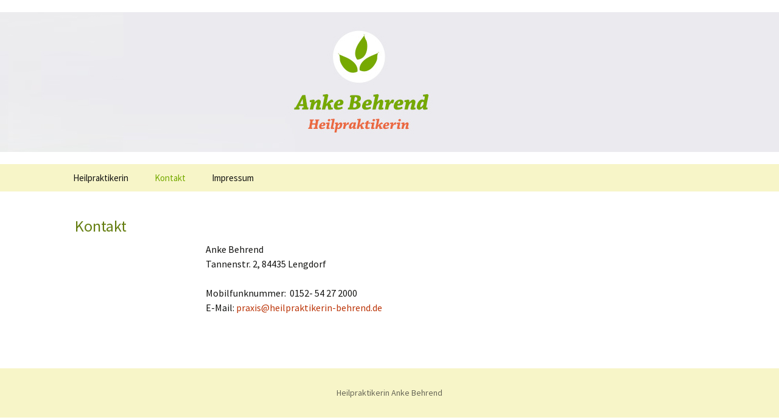

--- FILE ---
content_type: text/html; charset=UTF-8
request_url: http://www.heilpraktikerin-behrend.de/kontakt/
body_size: 3007
content:
<!DOCTYPE html>
<!--[if IE 7]>
<html class="ie ie7" lang="de-DE" prefix="og: http://ogp.me/ns#">
<![endif]-->
<!--[if IE 8]>
<html class="ie ie8" lang="de-DE" prefix="og: http://ogp.me/ns#">
<![endif]-->
<!--[if !(IE 7) & !(IE 8)]><!-->
<html lang="de-DE" prefix="og: http://ogp.me/ns#">
<!--<![endif]-->
<head>
	<meta charset="UTF-8">
	<meta name="viewport" content="width=device-width">
	
	<link rel="profile" href="http://gmpg.org/xfn/11">
	<link rel="pingback" href="http://www.heilpraktikerin-behrend.de/xmlrpc.php">
	<!--[if lt IE 9]>
	<script src="http://www.heilpraktikerin-behrend.de/wp-content/themes/twentythirteen/js/html5.js"></script>
	<![endif]-->
	
<!-- This site is optimized with the Yoast SEO plugin v2.3.5 - https://yoast.com/wordpress/plugins/seo/ -->
<title>Kontakt | Heilpraktikerin Anke Behrend Lengdorf</title>
<meta name="description" content="Anke Behrend Heilpraktikerin Ebersberg"/>
<link rel="canonical" href="http://www.heilpraktikerin-behrend.de/kontakt/" />
<meta property="og:locale" content="de_DE" />
<meta property="og:type" content="article" />
<meta property="og:title" content="Kontakt | Heilpraktikerin Anke Behrend Lengdorf" />
<meta property="og:description" content="Anke Behrend Heilpraktikerin Ebersberg" />
<meta property="og:url" content="http://www.heilpraktikerin-behrend.de/kontakt/" />
<meta property="og:site_name" content="Heilpraktikerin Anke Behrend Lengdorf" />
<meta name="twitter:card" content="summary"/>
<meta name="twitter:description" content="Anke Behrend Heilpraktikerin Ebersberg"/>
<meta name="twitter:title" content="Kontakt | Heilpraktikerin Anke Behrend Lengdorf"/>
<meta name="twitter:domain" content="Heilpraktikerin Anke Behrend Lengdorf"/>
<!-- / Yoast SEO plugin. -->

<link rel="alternate" type="application/rss+xml" title="Heilpraktikerin Anke Behrend Lengdorf &raquo; Feed" href="http://www.heilpraktikerin-behrend.de/feed/" />
<link rel="alternate" type="application/rss+xml" title="Heilpraktikerin Anke Behrend Lengdorf &raquo; Kommentar-Feed" href="http://www.heilpraktikerin-behrend.de/comments/feed/" />
		<script type="text/javascript">
			window._wpemojiSettings = {"baseUrl":"http:\/\/s.w.org\/images\/core\/emoji\/72x72\/","ext":".png","source":{"concatemoji":"http:\/\/www.heilpraktikerin-behrend.de\/wp-includes\/js\/wp-emoji-release.min.js?ver=4.2.38"}};
			!function(e,n,t){var a;function o(e){var t=n.createElement("canvas"),a=t.getContext&&t.getContext("2d");return!(!a||!a.fillText)&&(a.textBaseline="top",a.font="600 32px Arial","flag"===e?(a.fillText(String.fromCharCode(55356,56812,55356,56807),0,0),3e3<t.toDataURL().length):(a.fillText(String.fromCharCode(55357,56835),0,0),0!==a.getImageData(16,16,1,1).data[0]))}function i(e){var t=n.createElement("script");t.src=e,t.type="text/javascript",n.getElementsByTagName("head")[0].appendChild(t)}t.supports={simple:o("simple"),flag:o("flag")},t.DOMReady=!1,t.readyCallback=function(){t.DOMReady=!0},t.supports.simple&&t.supports.flag||(a=function(){t.readyCallback()},n.addEventListener?(n.addEventListener("DOMContentLoaded",a,!1),e.addEventListener("load",a,!1)):(e.attachEvent("onload",a),n.attachEvent("onreadystatechange",function(){"complete"===n.readyState&&t.readyCallback()})),(a=t.source||{}).concatemoji?i(a.concatemoji):a.wpemoji&&a.twemoji&&(i(a.twemoji),i(a.wpemoji)))}(window,document,window._wpemojiSettings);
		</script>
		<style type="text/css">
img.wp-smiley,
img.emoji {
	display: inline !important;
	border: none !important;
	box-shadow: none !important;
	height: 1em !important;
	width: 1em !important;
	margin: 0 .07em !important;
	vertical-align: -0.1em !important;
	background: none !important;
	padding: 0 !important;
}
</style>
<link rel='stylesheet' id='twentythirteen-fonts-css'  href='//fonts.googleapis.com/css?family=Source+Sans+Pro%3A300%2C400%2C700%2C300italic%2C400italic%2C700italic%7CBitter%3A400%2C700&#038;subset=latin%2Clatin-ext' type='text/css' media='all' />
<link rel='stylesheet' id='genericons-css'  href='http://www.heilpraktikerin-behrend.de/wp-content/themes/twentythirteen/genericons/genericons.css?ver=3.03' type='text/css' media='all' />
<link rel='stylesheet' id='twentythirteen-style-css'  href='http://www.heilpraktikerin-behrend.de/wp-content/themes/twentythirteen/style.css?ver=2013-07-18' type='text/css' media='all' />
<!--[if lt IE 9]>
<link rel='stylesheet' id='twentythirteen-ie-css'  href='http://www.heilpraktikerin-behrend.de/wp-content/themes/twentythirteen/css/ie.css?ver=2013-07-18' type='text/css' media='all' />
<![endif]-->
<script type='text/javascript' src='http://www.heilpraktikerin-behrend.de/wp-includes/js/jquery/jquery.js?ver=1.11.2'></script>
<script type='text/javascript' src='http://www.heilpraktikerin-behrend.de/wp-includes/js/jquery/jquery-migrate.min.js?ver=1.2.1'></script>
<link rel="EditURI" type="application/rsd+xml" title="RSD" href="http://www.heilpraktikerin-behrend.de/xmlrpc.php?rsd" />
<link rel="wlwmanifest" type="application/wlwmanifest+xml" href="http://www.heilpraktikerin-behrend.de/wp-includes/wlwmanifest.xml" /> 
<meta name="generator" content="WordPress 4.2.38" />
<link rel='shortlink' href='http://www.heilpraktikerin-behrend.de/?p=6' />
	<style type="text/css" id="twentythirteen-header-css">
			.site-header {
			background: url(http://www.heilpraktikerin-behrend.de/wp-content/uploads/anke-behrend-Heilpraktikerin.jpg) no-repeat scroll top;
			background-size: 1600px auto;
		}
		@media (max-width: 767px) {
			.site-header {
				background-size: 768px auto;
			}
		}
		@media (max-width: 359px) {
			.site-header {
				background-size: 360px auto;
			}
		}
			.site-title,
		.site-description {
			position: absolute;
			clip: rect(1px 1px 1px 1px); /* IE7 */
			clip: rect(1px, 1px, 1px, 1px);
		}
		</style>
	</head>

<body class="page page-id-6 page-template-default single-author">
	<div id="page" class="hfeed site">
		<header id="masthead" class="site-header" role="banner">
			<a class="home-link" href="http://www.heilpraktikerin-behrend.de/" title="Heilpraktikerin Anke Behrend Lengdorf" rel="home">
				<h1 class="site-title">Heilpraktikerin Anke Behrend Lengdorf</h1>
				<h2 class="site-description">Naturheilkunde Massagen Reflexzonenbehandlung  Augen- und Harndiagnose</h2>
			</a>

			<div id="navbar" class="navbar">
				<nav id="site-navigation" class="navigation main-navigation" role="navigation">
					<button class="menu-toggle">Menü</button>
					<a class="screen-reader-text skip-link" href="#content" title="Zum Inhalt springen">Zum Inhalt springen</a>
					<div class="menu-menu-1-container"><ul id="primary-menu" class="nav-menu"><li id="menu-item-18" class="menu-item menu-item-type-post_type menu-item-object-page menu-item-18"><a href="http://www.heilpraktikerin-behrend.de/">Heilpraktikerin</a></li>
<li id="menu-item-17" class="menu-item menu-item-type-post_type menu-item-object-page current-menu-item page_item page-item-6 current_page_item menu-item-17"><a href="http://www.heilpraktikerin-behrend.de/kontakt/">Kontakt</a></li>
<li id="menu-item-16" class="menu-item menu-item-type-post_type menu-item-object-page menu-item-16"><a href="http://www.heilpraktikerin-behrend.de/impressum/">Impressum</a></li>
</ul></div>					<form role="search" method="get" class="search-form" action="http://www.heilpraktikerin-behrend.de/">
				<label>
					<span class="screen-reader-text">Suche nach:</span>
					<input type="search" class="search-field" placeholder="Suchen …" value="" name="s" title="Suche nach:" />
				</label>
				<input type="submit" class="search-submit" value="Suchen" />
			</form>				</nav><!-- #site-navigation -->
			</div><!-- #navbar -->
		</header><!-- #masthead -->

		<div id="main" class="site-main">

	<div id="primary" class="content-area">
		<div id="content" class="site-content" role="main">

						
				<article id="post-6" class="post-6 page type-page status-publish hentry">
					<header class="entry-header">
						
						<h1 class="entry-title">Kontakt</h1>
					</header><!-- .entry-header -->

					<div class="entry-content">
						<p>Anke Behrend<br />
Tannenstr. 2, 84435 Lengdorf</p>
<p>Mobilfunknummer:  0152- 54 27 2000<br />
E-Mail: <a href="mailto:praxis@heilpraktikerin-behrend.de">praxis@heilpraktikerin-behrend.de</a></p>
											</div><!-- .entry-content -->

					<footer class="entry-meta">
											</footer><!-- .entry-meta -->
				</article><!-- #post -->

				
<div id="comments" class="comments-area">

	
	
</div><!-- #comments -->			
		</div><!-- #content -->
	</div><!-- #primary -->


		</div><!-- #main -->
		<footer id="colophon" class="site-footer" role="contentinfo">
			
			<div class="site-info">
								Heilpraktikerin Anke Behrend
			</div><!-- .site-info -->
		</footer><!-- #colophon -->
	</div><!-- #page -->

	<script type='text/javascript' src='http://www.heilpraktikerin-behrend.de/wp-content/themes/twentythirteen/js/functions.js?ver=20150330'></script>
</body>
</html>